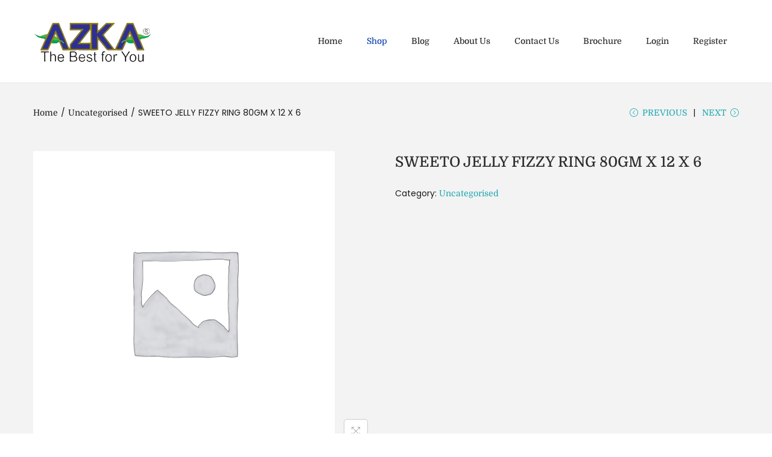

--- FILE ---
content_type: text/css
request_url: https://azka.co/wp-content/uploads/elementor/css/post-505.css?ver=1767825057
body_size: 207
content:
.elementor-505 .elementor-element.elementor-element-088cc07 .elementor-heading-title{font-family:"Domine", Sans-serif;font-size:20px;font-weight:600;}.elementor-505 .elementor-element.elementor-element-239a53a .elementor-heading-title{font-family:"Domine", Sans-serif;font-size:20px;font-weight:600;}.elementor-505 .elementor-element.elementor-element-ae53bf7 .elementor-heading-title{font-family:"Domine", Sans-serif;font-size:20px;font-weight:600;}.elementor-505 .elementor-element.elementor-element-ad9f138:not(.elementor-motion-effects-element-type-background), .elementor-505 .elementor-element.elementor-element-ad9f138 > .elementor-motion-effects-container > .elementor-motion-effects-layer{background-color:#87E0EC;}.elementor-505 .elementor-element.elementor-element-ad9f138 > .elementor-background-overlay{background-color:#BD7474;opacity:0.5;transition:background 0.3s, border-radius 0.3s, opacity 0.3s;}.elementor-505 .elementor-element.elementor-element-ad9f138, .elementor-505 .elementor-element.elementor-element-ad9f138 > .elementor-background-overlay{border-radius:1px 1px 1px 1px;}.elementor-505 .elementor-element.elementor-element-ad9f138{transition:background 0.3s, border 0.3s, border-radius 0.3s, box-shadow 0.3s;}.elementor-505 .elementor-element.elementor-element-007dff1:not(.elementor-motion-effects-element-type-background) > .elementor-widget-wrap, .elementor-505 .elementor-element.elementor-element-007dff1 > .elementor-widget-wrap > .elementor-motion-effects-container > .elementor-motion-effects-layer{background-color:#000000;}.elementor-505 .elementor-element.elementor-element-007dff1:hover > .elementor-element-populated{background-color:#BA3B3B;}.elementor-505 .elementor-element.elementor-element-007dff1 > .elementor-element-populated >  .elementor-background-overlay{background-color:#BA9A9A;opacity:0.5;}.elementor-505 .elementor-element.elementor-element-007dff1 > .elementor-element-populated{transition:background 1s, border 0.3s, border-radius 0.3s, box-shadow 0.3s;color:#FFFFFF;}.elementor-505 .elementor-element.elementor-element-007dff1 > .elementor-element-populated > .elementor-background-overlay{transition:background 0.3s, border-radius 0.3s, opacity 0.3s;}.elementor-505 .elementor-element.elementor-element-c717f79{text-align:center;color:#FFFFFF;}.elementor-505 .elementor-element.elementor-element-241855b{text-align:center;}@media(max-width:1024px){.elementor-505 .elementor-element.elementor-element-007dff1 > .elementor-element-populated{text-align:center;}}